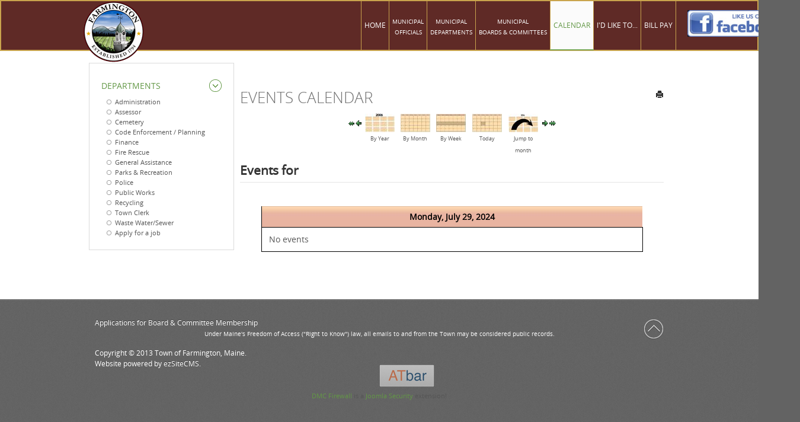

--- FILE ---
content_type: text/html; charset=utf-8
request_url: https://www.farmington-maine.org/calendar/day.listevents/2024/07/29/-
body_size: 5822
content:
<!DOCTYPE HTML>
<html lang="en-gb" dir="ltr">

<head>
<meta charset="utf-8" />
<meta http-equiv="X-UA-Compatible" content="IE=edge,chrome=1">
<meta name="viewport" content="width=device-width, initial-scale=1">
<base href="https://www.farmington-maine.org/calendar/day.listevents/2024/07/29/-" />
	<meta name="robots" content="noindex,nofollow" />
	<meta name="description" content="Official municipal website of the Town of Farmington, Maine." />
	<meta name="generator" content="Joomla! - Open Source Content Management" />
	<title>Town of Farmington, Maine - Calendar</title>
	<link href="https://www.farmington-maine.org/index.php?option=com_jevents&amp;task=modlatest.rss&amp;format=feed&amp;type=rss&amp;Itemid=105&amp;modid=0" rel="alternate" type="application/rss+xml" title="RSS 2.0" />
	<link href="https://www.farmington-maine.org/index.php?option=com_jevents&amp;task=modlatest.rss&amp;format=feed&amp;type=atom&amp;Itemid=105&amp;modid=0" rel="alternate" type="application/atom+xml" title="Atom 1.0" />
	<link href="https://www.farmington-maine.org/component/search/?Itemid=105&amp;task=day.listevents&amp;year=2024&amp;month=07&amp;day=29&amp;format=opensearch" rel="search" title="Search Button" type="application/opensearchdescription+xml" />
	<link href="/templates/yoo_infinite/favicon.ico" rel="shortcut icon" type="image/vnd.microsoft.icon" />
	<link href="/media/com_jevents/css/bootstrap.css" rel="stylesheet" type="text/css" />
	<link href="/media/com_jevents/css/bootstrap-responsive.css" rel="stylesheet" type="text/css" />
	<link href="/components/com_jevents/assets/css/eventsadmin.css?3.4.57" rel="stylesheet" type="text/css" />
	<link href="/components/com_jevents/views/default/assets/css/events_css.css?3.4.57" rel="stylesheet" type="text/css" />
	<link href="/plugins/system/jce/css/content.css?aa754b1f19c7df490be4b958cf085e7c" rel="stylesheet" type="text/css" />
	<link href="/cache/widgetkit/widgetkit-f7fa83de.css" rel="stylesheet" type="text/css" />
	<link href="/templates/yoo_infinite/css/bootstrap.css" rel="stylesheet" type="text/css" />
	<style type="text/css">
</style>
	<script type="application/json" class="joomla-script-options new">{"csrf.token":"d07a032e2fd1e911db6ea511e0792194","system.paths":{"root":"","base":""}}</script>
	<script src="/media/system/js/core.js?0bbd78ddb34ef81df8d70ee58727453c" type="text/javascript"></script>
	<script src="/media/jui/js/jquery.min.js?0bbd78ddb34ef81df8d70ee58727453c" type="text/javascript"></script>
	<script src="/media/jui/js/jquery-noconflict.js?0bbd78ddb34ef81df8d70ee58727453c" type="text/javascript"></script>
	<script src="/media/jui/js/jquery-migrate.min.js?0bbd78ddb34ef81df8d70ee58727453c" type="text/javascript"></script>
	<script src="/media/jui/js/bootstrap.min.js?0bbd78ddb34ef81df8d70ee58727453c" type="text/javascript"></script>
	<script src="/components/com_jevents/assets/js/jQnc.js?3.4.57" type="text/javascript"></script>
	<script src="/components/com_jevents/assets/js/view_detailJQ.js?3.4.57" type="text/javascript"></script>
	<script src="/cache/widgetkit/widgetkit-24072b45.js" type="text/javascript"></script>
	<script type="text/javascript">
checkJQ();</script>

<link rel="stylesheet" type="text/css" media="all" href="/../templates/yoo_infinite/css/atbar.css">
<link rel="apple-touch-icon-precomposed" href="/templates/yoo_infinite/apple_touch_icon.png" />
<link rel="stylesheet" href="/templates/yoo_infinite/css/base.css" />
<link rel="stylesheet" href="/templates/yoo_infinite/styles/farmington/css/layout.css" />
<link rel="stylesheet" href="/templates/yoo_infinite/css/menus.css" />
<style>.wrapper { max-width: 980px; }
#sidebar-a { width: 25%; }
#maininner { width: 75%; }
#maininner { float: right; }
#menu .dropdown { width: 250px; }
#menu .columns2 { width: 500px; }
#menu .columns3 { width: 750px; }
#menu .columns4 { width: 1000px; }</style>
<link rel="stylesheet" href="/templates/yoo_infinite/css/modules.css" />
<link rel="stylesheet" href="/templates/yoo_infinite/css/tools.css" />
<link rel="stylesheet" href="/templates/yoo_infinite/css/system.css" />
<link rel="stylesheet" href="/templates/yoo_infinite/css/extensions.css" />
<link rel="stylesheet" href="/templates/yoo_infinite/styles/farmington/css/custom.css" />
<link rel="stylesheet" href="/templates/yoo_infinite/css/animation.css" />
<link rel="stylesheet" href="/templates/yoo_infinite/css/font1/opensans.css" />
<link rel="stylesheet" href="/templates/yoo_infinite/css/font2/opensanslight.css" />
<link rel="stylesheet" href="/templates/yoo_infinite/css/font3/opensans.css" />
<link rel="stylesheet" href="/templates/yoo_infinite/styles/farmington/css/style.css" />
<link rel="stylesheet" href="/templates/yoo_infinite/css/responsive.css" />
<link rel="stylesheet" href="/templates/yoo_infinite/css/print.css" />
<link rel="stylesheet" href="/templates/yoo_infinite/fonts/opensans.css" />
<link rel="stylesheet" href="/templates/yoo_infinite/fonts/opensanslight.css" />
<script src="/templates/yoo_infinite/warp/js/warp.js"></script>
<script src="/templates/yoo_infinite/warp/js/responsive.js"></script>
<script src="/templates/yoo_infinite/warp/js/accordionmenu.js"></script>
<script src="/templates/yoo_infinite/warp/js/dropdownmenu.js"></script>
<script src="/templates/yoo_infinite/js/template.js"></script>
<script async defer src="https://maps.googleapis.com/maps/api/js?key=AIzaSyC8oaRa9HGI4X-pV84rIfwW8fXbyRhSz5c&callback=initMap"
  type="text/javascript"></script>
</head>

<body id="page" class="page  sidebar-a-left sidebars-1   body-dark noblog " data-config='{"twitter":0,"plusone":0,"facebook":0,"style":"farmington"}'>
    <a href="javascript:(function(){d=document;jf=d.createElement('script');jf.src=('https:'==document.location.protocol?'https://ssl.atbar.org/c':'http://c.atbar.org')+'/ATBar2/ATBar.min.user.js';jf.type='text/javascript';jf.id='ToolBar';d.getElementsByTagName('head')[0].appendChild(jf);})();" id="toolbar-launch" title="Launch ATbar to adjust this webpage, have it read aloud and other functions."><img src="https://core.atbar.org/resources/img/launcher.png" alt="ATbar"></a>	
		
	<div id="block-header">
		<div class="block-header wrapper max-width80">
				
			<header id="header" class="clearfix">
				
					
				<a id="logo" href="https://www.farmington-maine.org">
<div class="custom-logo"><img title="Farmington, Maine Seal" class="cke-resize" title="Town of Farmington,Maine Seal" src="/images/farmington/GeneralWebsite/townlogo/Farmington_Seal_Logo.png" alt="Town of Farmington Seal &amp; Logo" /></div>
<div id="ckimgrsz" style="left: 88px; top: 8px;">
<div class="preview">&nbsp;</div>
</div></a>
				
								<div id="menubar">
					
										<nav id="menu"><ul class="menu menu-dropdown">
<li class="level1 item101"><a href="/" title="Go To Home Page" class="level1"><span>Home</span></a></li><li class="level1 item132 parent hassubtitle"><a href="/municipal-officials" title="Go To Municipal Officials" class="level1 parent"><span><span class="title">Municipal</span><span class="subtitle">Officials</span></span></a><div class="dropdown columns1"><div class="dropdown-bg"><div><div class="width100 column"><ul class="nav-child unstyled small level2"><li class="level2 item237 parent"><span class="separator Go To Town Management level2 parent"><span>Town Management</span></span>
<ul class="nav-child unstyled small level3"><li class="level3 item133"><a href="/municipal-officials/town-management/board-of-selectmen" title="Go To Board of Selectmen" class="level3"><span>Select Board</span></a></li><li class="level3 item284"><a href="http://vimeopro.com/mbtv11/farmington-selectmens-meetings" title="Go To Board Meetings" target="_blank" rel="noopener noreferrer" class="level3"><span>Board Meetings</span></a></li><li class="level3 item144"><a href="/municipal-officials/town-management/town-manager" title="Go To Town Manager" class="level3"><span>Town Manager</span></a></li><li class="level3 item763"><a href="/municipal-officials/town-management/agendas-minutes" class="level3"><span>Agendas &amp; Minutes</span></a></li><li class="level3 item142"><a href="/municipal-officials/town-management/privacy-policy" title="Go To Privacy Policy" class="level3"><span>Privacy Policy</span></a></li><li class="level3 item134"><a href="http://www.maine.gov/foaa/law/" title="Go To Freedom of Access Info" target="_blank" rel="noopener noreferrer" class="level3"><span>Right to know - Freedom of Access</span></a></li><li class="level3 item286"><a href="/municipal-officials/town-management/editors-login" title="Go To Editor's Page" class="level3"><span>Editor's Login</span></a></li></ul></li></ul></div></div></div></div></li><li class="level1 item102 parent hassubtitle"><a href="/municipal-departments" title="Go To Municipal Departments" class="level1 parent"><span><span class="title">Municipal</span><span class="subtitle">Departments</span></span></a><div class="dropdown columns1"><div class="dropdown-bg"><div><div class="width100 column"><ul class="nav-child unstyled small level2"><li class="level2 item238 parent"><span class="separator Go To Departments Page level2 parent"><span>Departments</span></span>
<ul class="nav-child unstyled small level3"><li class="level3 item103"><a href="/municipal-departments/departments/administration" title="Go To Administration Page" class="level3"><span>Administration</span></a></li><li class="level3 item104"><a href="/municipal-departments/departments/assessor" title="Go To Assessor Page" class="level3"><span>Assessor</span></a></li><li class="level3 item135"><a href="/municipal-departments/departments/cemetery" title="Go To Cemetery Page" class="level3"><span>Cemetery</span></a></li><li class="level3 item136"><a href="/municipal-departments/departments/code-enforcement-planning" title="Go To Code Enforcement/Planning" class="level3"><span>Code Enforcement / Planning</span></a></li><li class="level3 item140"><a href="/municipal-departments/departments/finance" title="Go To Finance" class="level3"><span>Finance</span></a></li><li class="level3 item239"><a href="/municipal-departments/departments/fire-rescue" title="Go To Fire Rescue Page" class="level3"><span>Fire Rescue</span></a></li><li class="level3 item755"><a href="/municipal-departments/departments/general-assistance" class="level3"><span>General Assistance</span></a></li><li class="level3 item240"><a href="/municipal-departments/departments/parks-recreation" title="Go To Parks &amp; Recreation" class="level3"><span>Parks &amp; Recreation</span></a></li><li class="level3 item241"><a href="/municipal-departments/departments/police" title="Go To Police Page" class="level3"><span>Police</span></a></li><li class="level3 item242"><a href="/municipal-departments/departments/public-works" title="Go To Public Works Page" class="level3"><span>Public Works</span></a></li><li class="level3 item243"><a href="/municipal-departments/departments/recycling" title="Go To Recycling Page" class="level3"><span>Recycling</span></a></li><li class="level3 item244"><a href="/municipal-departments/departments/town-clerk" title="Go To Town Clerk Page" class="level3"><span>Town Clerk</span></a></li><li class="level3 item245"><a href="/municipal-departments/departments/waste-water-sewer" title="Go To Waste Water/Sewer Page" class="level3"><span>Waste Water/Sewer</span></a></li><li class="level3 item447"><a href="/municipal-departments/departments/apply-for-a-job" title="Go To Apply for a Job" class="level3"><span>Apply for a job</span></a></li></ul></li></ul></div></div></div></div></li><li class="level1 item107 parent hassubtitle"><a href="/municipal-boards-committees" title="Go To Boards and Committees" class="level1 parent"><span><span class="title">Municipal</span><span class="subtitle">Boards &amp; Committees</span></span></a><div class="dropdown columns2"><div class="dropdown-bg"><div><div class="width50 column"><ul class="nav-child unstyled small level2"><li class="level2 item124 parent"><span class="separator Go To Boards Page level2 parent"><span>Boards</span></span>
<ul class="nav-child unstyled small level3"><li class="level3 item128"><a href="/municipal-boards-committees/boards/appeals" title="Go To Appeals Page" class="align=left level3"><span>Appeals</span></a></li><li class="level3 item127"><a href="/municipal-boards-committees/boards/assessment-review" title="Go To Assessment Review Page" class="level3"><span>Assessment Review</span></a></li><li class="level3 item126"><a href="/municipal-boards-committees/boards/planning" title="Go To Planning Page" class="level3"><span>Planning</span></a></li><li class="level3 item251"><a href="/municipal-boards-committees/boards/revolving-loan-fund" title="Go to Revolving Fund Page" class="level3"><span>Revolving Loan Fund</span></a></li><li class="level3 item247"><a href="/municipal-boards-committees/boards/zoning" title="Go To Zoning Page" class="level3"><span>Zoning</span></a></li></ul></li><li class="level2 item150 parent"><span class="separator Go To Committees Page level2 parent"><span>Committees</span></span>
<ul class="nav-child unstyled small level3"><li class="level3 item151"><a href="/municipal-boards-committees/committees/budget" title="Go To Budget Page" class="level3"><span>Budget</span></a></li><li class="level3 item152"><a href="/municipal-boards-committees/committees/conservation" title="Go To Conservation Page" class="level3"><span>Conservation</span></a></li><li class="level3 item548"><a href="/municipal-boards-committees/committees/downtown-tif-committee" title="Go To Downtown TIF Advisory" class="level3"><span>Downtown TIF Advisory</span></a></li><li class="level3 item249"><a href="/municipal-boards-committees/committees/parking" title="Go To Parking Page" class="level3"><span>Parking</span></a></li><li class="level3 item248"><a href="/municipal-boards-committees/committees/recreation" title="Go To Recreation Page" class="level3"><span>Recreation</span></a></li><li class="level3 item250"><a href="/municipal-boards-committees/committees/recycling" title="Go To Recycling Page" class="level3"><span>Recycling</span></a></li><li class="level3 item252"><a href="/municipal-boards-committees/committees/safety" title="Go To Safety Page" class="level3"><span>Safety</span></a></li><li class="level3 item253"><a href="/municipal-boards-committees/committees/town-report" title="Go To Town Report" class="level3"><span>Town Report</span></a></li><li class="level3 item254"><a href="/municipal-boards-committees/committees/transportation-advisory" title="Go To Transportation Advisory" class="level3"><span>Transportation Advisory</span></a></li></ul></li></ul></div><div class="width50 column"><ul class="level2"><li class="level2 item541"><a href="/municipal-boards-committees/board-committee-membership-application" title="Go To Board and Committee Application" class="level2"><span>Board &amp; Committee Membership Application</span></a></li></ul></div></div></div></div></li><li class="level1 item105 active current"><a href="/calendar/month.calendar/2026/01/20/-" title="Go To Calendar" class="level1 active current"><span>Calendar</span></a></li><li class="level1 item106 parent"><a href="/i-d-like-to" title="Go To I'd Like To Page" class="columns-2 level1 parent"><span>I'd Like to...</span></a><div class="dropdown columns2"><div class="dropdown-bg"><div><div class="width50 column"><ul class="nav-child unstyled small level2"><li class="level2 item256 parent"><span class="separator Go To Apply for Job level2 parent"><span>Apply for a Job</span></span>
<ul class="nav-child unstyled small level3"><li class="level3 item257"><a href="/i-d-like-to/apply-for-a-job/available-positions" title="Go To Available Positions Page" class="level3"><span>Available Positions</span></a></li><li class="level3 item301"><a href="/i-d-like-to/apply-for-a-job/2013-12-02-22-26-27" title="Go To Application Page" target="_blank" class="level3"><span>Application</span></a></li></ul></li><li class="level2 item258 parent"><span class="separator Go to Apply for a License level2 parent"><span>Apply for a License</span></span>
<ul class="nav-child unstyled small level3"><li class="level3 item302"><a href="/i-d-like-to/apply-for-a-license/dog" title="Go To Dog License Page" class="level3"><span>Dog</span></a></li><li class="level3 item303"><a href="http://www.maine.gov/sos/bmv/" title="Go To Driver and ID Card Page" target="_blank" rel="noopener noreferrer" class="level3"><span>Driver's &amp; ID Card</span></a></li><li class="level3 item307"><a href="/i-d-like-to/apply-for-a-license/2013-12-02-22-44-06" title="Go To Boat License Page" class="level3"><span>Boat</span></a></li><li class="level3 item306"><a href="/i-d-like-to/apply-for-a-license/2013-12-02-22-43-28" title="Go To ATV/Snowmobile License Page" class="level3"><span>ATV/Snowmobile</span></a></li><li class="level3 item514"><a href="/i-d-like-to/apply-for-a-license/auto-generate-from-title" title="Go To Vehicle/Trailer License Page" class="level3"><span>Motor Vehicle/Trailer Renewal</span></a></li></ul></li><li class="level2 item259 parent"><span class="separator Go To Find Property Info Page level2 parent"><span>Find Property Information</span></span>
<ul class="nav-child unstyled small level3"><li class="level3 item308"><a href="/assessor-home" title="Go To Town Assessor Page" class="level3"><span>Town Assessor</span></a></li></ul></li><li class="level2 item260 parent"><span class="separator Go To Sign-up for Water level2 parent"><span>Sign-up for Water</span></span>
<ul class="nav-child unstyled small level3"><li class="level3 item309"><span class="nav-header level3" title="Go To Water Department Page"><span>Water Department (207) 778-4777</span></span>
</li></ul></li></ul></div><div class="width50 column"><ul class="level2"><li class="level2 item261 parent"><span class="separator Go To Sign Up for Sewer level2 parent"><span>Sign-up for Sewer</span></span>
<ul class="nav-child unstyled small level3"><li class="level3 item310"><a href="/municipal-departments/departments/waste-water-sewer" title="Go To Waste/Sewer Page" class="level3"><span>Waste Water/Sewer Dept.</span></a></li></ul></li><li class="level2 item262 parent"><span class="separator Go To Volunteer Page level2 parent"><span>Volunteer</span></span>
<ul class="nav-child unstyled small level3"><li class="level3 item311"><a href="/municipal-boards-committees" title="Go To Town Boards and Committees Page" class="level3"><span>Town Boards &amp; Committees</span></a></li><li class="level3 item312"><a href="/i-d-like-to/volunteer/2013-12-02-22-57-18" title="Go To Volunteer Application Page" target="_blank" class="level3"><span>Application</span></a></li></ul></li><li class="level2 item263 parent"><span class="separator Go To Vote Page level2 parent"><span>Vote</span></span>
<ul class="nav-child unstyled small level3"><li class="level3 item313"><a href="/i-d-like-to/vote/2013-12-02-22-58-07" title="Go To Vote Town Clerk Page" class="level3"><span>Town Clerk</span></a></li></ul></li></ul></div></div></div></div></li><li class="level1 item766"><a href="/bill-pay" class="level1"><span>Bill Pay</span></a></li></ul></nav>
					
										<div id="search">
<form id="searchbox-40" class="searchbox" action="/calendar/month.calendar/2026/01/20/-" method="post" role="search">
	<input type="text" aria-label="Search" value="" name="searchword" placeholder="search..." />
	<button type="reset" value="Reset"></button>
	<input type="hidden" name="task"   value="search" />
	<input type="hidden" name="option" value="com_search" />
	<input type="hidden" name="Itemid" value="105" />	
</form>

<script src="/templates/yoo_infinite/warp/js/search.js"></script>
<script>
jQuery(function($) {
	$('#searchbox-40 input[name=searchword]').search({'url': '/component/search/?tmpl=raw&amp;type=json&amp;ordering=&amp;searchphrase=all', 'param': 'searchword', 'msgResultsHeader': 'Search Results', 'msgMoreResults': 'More Results', 'msgNoResults': 'No results found'}).placeholder();
});
</script></div>
										
				</div>
				
								<div id="banner">
<p style="text-align: center;"><a href="https://www.facebook.com/profile.php?id=61576677906235" target="_blank" rel="noopener"><img src="/images/farmington/FireRescue/fb logo.jpg" alt="" width="163" height="48" class="cke-resize" style="width: 165px; height: 45px; padding-bottom: 10px; margin-right: 25px;" /></a></p>
<div id="ckimgrsz" style="left: 504px; top: 12px;">
<div class="preview">&nbsp;</div>
</div>
<div id="ckimgrsz" style="left: 440.5px; top: 339px;">
<div class="preview">&nbsp;</div>
</div>
<div id="ckimgrsz" style="left: 504.5px; top: 12px;">
<div class="preview">&nbsp;</div>
</div>
<div id="ckimgrsz" style="left: 504.5px; top: 12px;">
<div class="preview">&nbsp;</div>
</div></div>
				
			</header>

		</div>
	</div>
	
	
					
				
	<div id="block-main" class="bg-white">	
		<div class="block-main wrapper ">
			
			<div id="main" class="grid-block">

				<div id="maininner" class="grid-box">

					
					
										<section id="content" class="grid-block"><div id="system-message-container">
	</div>

<!-- Event Calendar and Lists Powered by JEvents //-->
	<div id="jevents">
<div class="contentpaneopen jeventpage  jevbootstrap" id="jevents_header">
		
			<h2 class="contentheading" >Events Calendar</h2>
			<ul class="actions">
				<li class="print-icon">
			<a href="javascript:void(0);" rel="nofollow" onclick="window.open('/calendar/day.listevents/2024/07/29/-?pop=1&amp;tmpl=component', 'win2', 'status=no,toolbar=no,scrollbars=yes,titlebar=no,menubar=no,resizable=yes,width=600,height=600,directories=no,location=no');" title="Print">
				<span class="icon-print"> </span>
			</a>
			</li> 		</ul>
	</div>
<div class="contentpaneopen  jeventpage  jevbootstrap" id="jevents_body">
<div class='jev_pretoolbar'></div>    	<div class="ev_navigation">
    		<table class="b0" align="center" >
    			<tr align="center" class="vtop">
    	    		    	<td width="10" align="center" valign="middle"><a href="/calendar/day.listevents/2024/06/29/-" title="Previous month"><img border='0' src='https://www.farmington-maine.org/components/com_jevents/views/default/assets/images/gg_green.gif' alt='Previous month'/></a>
</td>
		    	<td width="10" align="center" valign="middle"><a href="/calendar/day.listevents/2024/07/28/-" title="Previous day"><img border='0' src='https://www.farmington-maine.org/components/com_jevents/views/default/assets/images/g_green.gif' alt='Previous day'/></a>
</td>
				<td class="iconic_td" align="center" valign="middle">
    		<div id="ev_icon_yearly" class="nav_bar_cal"><a href="/calendar/year.listevents/2024/07/29/-" title="By Year"> 
    			<img src="https://www.farmington-maine.org/components/com_jevents/views/default/assets/images/transp.gif" alt="By Year"/></a>
    		</div>
        </td>
            	<td class="iconic_td" align="center" valign="middle">
    		<div id="ev_icon_monthly" class="nav_bar_cal" ><a href="/calendar/month.calendar/2024/07/29/-" title="By Month">
    			<img src="https://www.farmington-maine.org/components/com_jevents/views/default/assets/images/transp.gif" alt="By Month"/></a>
    		</div>
        </td>
        		<td class="iconic_td" align="center" valign="middle">
			<div id="ev_icon_weekly" class="nav_bar_cal"><a href="/calendar/week.listevents/2024/07/29/-" title="By Week">
			<img src="https://www.farmington-maine.org/components/com_jevents/views/default/assets/images/transp.gif" alt="By Week"/></a>
			</div>
        </td>
        		<td class="iconic_td" align="center" valign="middle">
			<div id="ev_icon_daily" class="nav_bar_cal" ><a href="/calendar/day.listevents/2026/01/20/-" title="Today"><img src="https://www.farmington-maine.org/components/com_jevents/views/default/assets/images/transp.gif" alt="By Day"/></a>
			</div>
        </td>
        		<td class="iconic_td" align="center" valign="middle">
			<div id="ev_icon_jumpto" class="nav_bar_cal"><a href="#" onclick="if (jevjq('#jumpto').hasClass('jev_none')) {jevjq('#jumpto').removeClass('jev_none');} else {jevjq('#jumpto').addClass('jev_none')};return false;" title="Jump to month"><img src="https://www.farmington-maine.org/components/com_jevents/views/default/assets/images/transp.gif" alt="Jump to month"/></a>
			</div>
        </td>                
            	<td width="10" align="center" valign="middle"><a href="/calendar/day.listevents/2024/07/30/-" title="Next day"><img border='0' src='https://www.farmington-maine.org/components/com_jevents/views/default/assets/images/d_green.gif' alt='Next day'/></a>
</td>
		    	<td width="10" align="center" valign="middle"><a href="/calendar/day.listevents/2024/08/29/-" title="Next month"><img border='0' src='https://www.farmington-maine.org/components/com_jevents/views/default/assets/images/dd_green.gif' alt='Next month'/></a>
</td>
		                </tr>
    			<tr class="icon_labels" align="center">
    					        		<td colspan="2"></td>
	        		    				<td>By Year</td>    				<td>By Month</td>    				<td>By Week</td>    				<td>Today</td>    				    				<td>Jump to month</td>    					        		<td colspan="2"></td>
	        		                </tr>
                		<tr align="center" valign="top">
				    	<td colspan="10" align="center" valign="top">
	    		    	<div id="jumpto"  class="jev_none">
			<form name="BarNav" action="/calendar/month.calendar/2026/01/20/-" method="get">
				<input type="hidden" name="option" value="com_jevents" />
				<input type="hidden" name="task" value="month.calendar" />
				<select id="month" name="month" class="fs10px">
	<option value="01">January</option>
	<option value="02">February</option>
	<option value="03">March</option>
	<option value="04">April</option>
	<option value="05">May</option>
	<option value="06">June</option>
	<option value="07" selected="selected">July</option>
	<option value="08">August</option>
	<option value="09">September</option>
	<option value="10">October</option>
	<option value="11">November</option>
	<option value="12">December</option>
</select>
<select id="year" name="year" class="fs10px">
	<option value="2024" selected="selected">2024</option>
	<option value="2025">2025</option>
	<option value="2026">2026</option>
</select>
				<button onclick="submit(this.form)">Jump to month</button>
				<input type="hidden" name="Itemid" value="105" />
			</form>
			</div>
			</td>
	    </tr>
		            </table>
        </div>
		<fieldset><legend class="ev_fieldset">Events for</legend><br />
<table align="center" width="90%" cellspacing="0" cellpadding="5" class="ev_table">
	<tr valign="top">
		<td colspan="2"  align="center" class="cal_td_daysnames">
			<!-- <div class="cal_daysnames"> -->
	Monday, July 29, 2024			<!-- </div> -->
		</td>
	</tr>
	<tr><td class="ev_td_right" colspan="3"><ul class="ev_ul" >
<li class='ev_td_li ev_td_li_noevents' >
No events</li>
</ul></td></tr>
</table><br />
</fieldset><br /><br />
</div>
</div> <!-- close #jevents //--></section>
					
					
				</div>
				<!-- maininner end -->
				
								<aside id="sidebar-a" class="grid-box"><div class="grid-box width100 grid-v"><div class="module mod-box mod-box-default  deepest">

			<ul class="menu menu-sidebar">
<li class="level1 item238 parent active"><span class="separator Go To Departments Page level1 parent active"><span>Departments</span></span>
<ul class="nav-child unstyled small level2"><li class="level2 item103"><a href="/municipal-departments/departments/administration" title="Go To Administration Page" class="level2"><span>Administration</span></a></li><li class="level2 item104"><a href="/municipal-departments/departments/assessor" title="Go To Assessor Page" class="level2"><span>Assessor</span></a></li><li class="level2 item135"><a href="/municipal-departments/departments/cemetery" title="Go To Cemetery Page" class="level2"><span>Cemetery</span></a></li><li class="level2 item136"><a href="/municipal-departments/departments/code-enforcement-planning" title="Go To Code Enforcement/Planning" class="level2"><span>Code Enforcement / Planning</span></a></li><li class="level2 item140"><a href="/municipal-departments/departments/finance" title="Go To Finance" class="level2"><span>Finance</span></a></li><li class="level2 item239"><a href="/municipal-departments/departments/fire-rescue" title="Go To Fire Rescue Page" class="level2"><span>Fire Rescue</span></a></li><li class="level2 item755"><a href="/municipal-departments/departments/general-assistance" class="level2"><span>General Assistance</span></a></li><li class="level2 item240"><a href="/municipal-departments/departments/parks-recreation" title="Go To Parks &amp; Recreation" class="level2"><span>Parks &amp; Recreation</span></a></li><li class="level2 item241"><a href="/municipal-departments/departments/police" title="Go To Police Page" class="level2"><span>Police</span></a></li><li class="level2 item242"><a href="/municipal-departments/departments/public-works" title="Go To Public Works Page" class="level2"><span>Public Works</span></a></li><li class="level2 item243"><a href="/municipal-departments/departments/recycling" title="Go To Recycling Page" class="level2"><span>Recycling</span></a></li><li class="level2 item244"><a href="/municipal-departments/departments/town-clerk" title="Go To Town Clerk Page" class="level2"><span>Town Clerk</span></a></li><li class="level2 item245"><a href="/municipal-departments/departments/waste-water-sewer" title="Go To Waste Water/Sewer Page" class="level2"><span>Waste Water/Sewer</span></a></li><li class="level2 item447"><a href="/municipal-departments/departments/apply-for-a-job" title="Go To Apply for a Job" class="level2"><span>Apply for a job</span></a></li></ul></li></ul>		
</div></div></aside>
								
				
			</div>
			
			<!-- main end -->

		</div>
	</div>
	
	
	
	
		<div id="block-footer" class="bg-dark bg-colored">
		<div class="block-footer wrapper ">
		
			<footer id="footer">

								<a title="Back To Top" alt="Back To Top Scroll" id="totop-scroller" href="#page"><span style="opacity:0.01">Back to Top</span></a>
				
				<div class="module   deepest">

			<ul class="menu menu-line">
<li class="level1 item155"><a href="/files/Administration/BoardMembershipApplication.pdf" target="_blank" rel="noopener noreferrer" class="level1"><span>Applications for Board &amp; Committee Membership</span></a></li></ul>		
</div>
<div class="module   deepest">

			
<p style="text-align: center; font-size: 10px;">
	Under Maine&#39;s Freedom of Access (&quot;Right to Know&quot;) law, all emails to and from the Town may be considered public records.</p>
<p style="text-align: left;">
	Copyright &copy; 2013 Town of Farmington, Maine.<br />
	Website powered by <a href="http://www.ezsitecms.com" target="_self" Alt="ezSite Content Management Systems">ezSiteCMS</a>.</p>
		
</div>
			</footer>
			

		</div>
	</div>
		
		
<div style="font-size:11px; margin:5px auto 0; clear:both; text-align:center;"><a href="http://www.webdevelopmentconsultancy.com/joomla-extensions/dmc-firewall.html" target="_blank">DMC Firewall</a> is a <a href="http://www.webdevelopmentconsultancy.com/joomla-security.html" target="_blank">Joomla Security</a> extension!</div>
</body>
</html>

--- FILE ---
content_type: text/css
request_url: https://www.farmington-maine.org/templates/yoo_infinite/css/atbar.css
body_size: -128
content:
#toolbar-launch {
	position: absolute;
	padding: 0;
	bottom: 20px;
	left: 50%;
}

#toolbar-launch img {
	padding: 0;
	opacity: 0.6;
}

--- FILE ---
content_type: text/css
request_url: https://www.farmington-maine.org/templates/yoo_infinite/css/extensions.css
body_size: 213
content:
/* Copyright (C) YOOtheme GmbH, YOOtheme Proprietary Use License (http://www.yootheme.com/license) */


/* Widgetkit: Twitter
----------------------------------------------------------------------------------------------------*/

.wk-twitter.wk-twitter-single {
	padding: 40px;
	text-align: center;
	background: url(../images/line_bg.png) top repeat-x,
				url(../images/widgetkit/twitter/twitter.png) bottom center no-repeat;
}

.wk-twitter .content {
	font-size: 19px;
	line-height: 22px;
	margin-bottom: 35px;
}

.wk-twitter .meta { margin-bottom: 15px;}

.wk-twitter .content a,
.wk-twitter .meta a {
	color: #B0B6BB;
	color: rgba(255,255,255,0.65);
	text-shadow: 0 -1px 0 rgba(0,0,0,0.8); 
}

.wk-twitter .content a:hover,
.wk-twitter .meta a:hover {
	color: #FFF;
	text-shadow: 0 0 1px 0 rgba(0,0,0,0.4);
	text-decoration: underline;
}


/* Widgetkit: Spotlight
----------------------------------------------------------------------------------------------------*/

.image-circle.spotlight .overlay { 
	padding: 0;
	text-transform: uppercase; 
	border-radius: 50%;
	background: url(../images/widgetkit/spotlight/spotlight_bg.png) 0 0 repeat; 
}

.image-circle.spotlight .overlay > div{ 
	padding: 10px;
}

.image-circle.spotlight .overlay h1 { 
	font-size: 18px;
	line-height: 25px;
}
.image-circle.spotlight .overlay p { 
	font-size: 13px;
	line-height: 16px;
}

--- FILE ---
content_type: text/css
request_url: https://www.farmington-maine.org/templates/yoo_infinite/styles/farmington/css/style.css
body_size: 1274
content:
/* Copyright (C) YOOtheme GmbH, YOOtheme Proprietary Use License (http://www.yootheme.com/license) */

/*
 * Style Style Sheet - Defines the main look like colors and backgrounds
 * Not all style related CSS is included, only colors and backgrounds which may change for different theme styles
 */


/* Base
----------------------------------------------------------------------------------------------------*/

a,
code { color: #639846; }

mark { background-color: #83B267; }
ins { background-color: #867968; }

.bg-colored strong { text-shadow: 0 1px 0 rgba(255,255,255,0.2); }

.bg-color1 strong { color: #557340; }
.bg-color2 strong { color: #6A5E53; }

::-moz-selection { background: #82B064; }
::selection { background: #82B064; }


/* Layout
----------------------------------------------------------------------------------------------------*/

/* BG Block */
.bg-color1 { 
	background: #82B064;
	background: url(../images/noise_bg1.png) 0 0 repeat, -moz-radial-gradient(center, ellipse farthest-corner, #A1C886 0%, #689E4B 100%);
	background: url(../images/noise_bg1.png) 0 0 repeat, -o-radial-gradient(center, ellipse farthest-corner, #A1C886 0%, #689E4B 100%);
	background: url(../images/noise_bg1.png) 0 0 repeat, -webkit-radial-gradient(center, ellipse farthest-corner, #A1C886 0%, #689E4B 100%);
	background: url(../images/noise_bg1.png) 0 0 repeat, radial-gradient(center, ellipse farthest-corner, #A1C886 0%, #689E4B 100%);
}

.bg-color2 { 
	background: #366885;
	background: url(../images/noise_bg2.png) 0 0 repeat, -moz-radial-gradient(center, ellipse farthest-corner, #467794 0%, #366885 100%);
	background: url(../images/noise_bg2.png) 0 0 repeat, -o-radial-gradient(center, ellipse farthest-corner, #467794 0%, #366885 100%);
	background: url(../images/noise_bg2.png) 0 0 repeat, -webkit-radial-gradient(center, ellipse farthest-corner, #467794 0%, #366885 100%);
	background: url(../images/noise_bg2.png) 0 0 repeat, radial-gradient(ellipse farthest-corner at center, #467794 0%, #366885 100%);
}

.body-dark,
.bg-dark { 
	background: #636363;
	background: url(../images/noise_bg3.png) 0 0 repeat, #636363; 
}


/* Menus
----------------------------------------------------------------------------------------------------*/

.menu-dropdown li.active .level1:before,
#menu .menu-dropdown li.level1:hover .level1,
#menu .menu-dropdown li.remain .level1,
.menu-dropdown .dropdown-bg > div { background-color: #82B064; }

#menu .menu-dropdown li.level1:hover .level1,
#menu .menu-dropdown li.remain .level1  { border-color: #82B064; }

.menu-dropdown a.level3 { background-image: url(../images/menu_dropdown_level3.png); }

.menu-dropdown li.active .level1 { color: #639846; }

/* 
 * Menu Sidebar
 */

.menu-sidebar li.parent .level1 > span { background-image: url(../images/menu_sidebar_parent.png); }
.menu-sidebar a.level2 { background-image: url(../images/menu_sidebar_level2.png); }

/* 
 * Sidebar on color1 modules 
 */

.bg-color1 .menu-sidebar li.parent .level1 > span,
.mod-box-color1 .menu-sidebar li.parent .level1 > span { background-image: url(../images/menu_sidebar_parent_color1.png); }

.bg-color1 .menu-sidebar a.level2,
.mod-box-color1 .menu-sidebar a.level2 { background-image: url(../images/menu_sidebar_level2_color1.png); }

/* 
 *Sidebar on color2 modules 
 */

.bg-color2 .menu-sidebar li.parent .level1 > span,
.mod-box-color2 .menu-sidebar li.parent .level1 > span { background-image: url(../images/menu_sidebar_parent_color2.png); }

.bg-color2 .menu-sidebar a.level2,
.mod-box-color2 .menu-sidebar a.level2 { background-image: url(../images/menu_sidebar_level2_color2.png); }

/* 
 * Menu Sidebar on grey + default modules 
 */
 
#page .mod-box-default .menu-sidebar li.parent .level1 > span,
#page .mod-box-grey .menu-sidebar li.parent .level1 > span { background-image: url(../images/menu_sidebar_parent.png); }
#page .mod-box-default  .menu-sidebar a.level2,
#page .mod-box-grey  .menu-sidebar a.level2 { background-image: url(../images/menu_sidebar_level2.png); }

.mod-line .menu-sidebar li .active,
#page .mod-box-default .menu-sidebar li .active,
#page .mod-box-grey .menu-sidebar li .active { color: #639846; }


/* Modules
----------------------------------------------------------------------------------------------------*/

.mod-line .module-title,
.mod-box .module-title { color: #639846; }

.module .badge { background-image: url(../images/module_badges.png); }
.module .module-title .icon { background-image: url(../images/module_icons.png); }

.mod-box-color1 { 
	border-color: #6C9953;
	background: #8CB870;
}

.mod-box-color2 { 
	border-color: #7E6F60;
	background: #A39080;
}

.bg-colored .mod-box-default a,
.bg-colored .mod-box-grey a {
	color: #639846;
	text-shadow: none;
} 

.bg-colored .mod-box-default code,
.bg-colored .mod-box-grey code { color: #639846; } 


/* Tools + System Links
----------------------------------------------------------------------------------------------------*/

.button-primary,
#page .mod-box-default .button-primary,
#page .mod-box-grey .button-primary,
#system .item > .links a {
	border-color: #689E4B;
	background: #82B166;
}

.button-primary:hover,
#page .mod-box-default .button-primary:hover,
#page .mod-box-grey .button-primary:hover,
#system .item > .links a:hover {
	border-color: #537E3C;
	background: #759F5C;
}

.button-primary:active,
#page .mod-box-default .button-primary:active,
#page .mod-box-grey .button-primary:active,
#system .item > .links a:active {
	border-color: #4C7335;
	background: #6B9153;
}	

dl.separator dt:after { background-color: #82B064; }

em.box { color: #639846; }

.social-icons li a,
.module.mod-box-default .social-icons li a,
.module.mod-box-grey .social-icons li a { background-image: url(../images/tools/icons_social.png); }


/* Links
----------------------------------------------------------------------------------------------------*/

.menu-dropdown .level2 a:hover,
.menu-dropdown .level2 a.current,
.bg-color1 a:hover,
.mod-box-color1 a:hover,
.mod-box-color1 .menu-sidebar :hover,
.mod-box-color1 .menu-sidebar li .active,
.bg-color1 .menu-sidebar :hover,
.bg-color1 .menu-sidebar li .active,
.bg-color1 .mod-line .menu-sidebar li .active { 
	color: #557340; 
	text-shadow: 0 1px 0 rgba(255,255,255,0.2); 
}

.bg-color2 a:hover,
.mod-box-color2 a:hover,
.mod-box-color2 .menu-sidebar :hover,
.mod-box-color2 .menu-sidebar li .active,
.bg-color2 .menu-sidebar :hover,
.bg-color2 .menu-sidebar li .active,
.bg-color2 .mod-line .menu-sidebar li .active { 
	color: #000000;
	text-shadow: 0 1px 0 rgba(255,255,255,0.2);  
}


/* System
----------------------------------------------------------------------------------------------------*/

#system .pagination a:hover,
#system .pagination strong,
.searchbox .results li.results-header,
.searchbox .results li.result.selected h3,
#system #respond h3 { color: #639846; }

#system .pagination a:hover { border-color: #639846; }

#system .pagination a.previous,
#system .pagination a.next { background-image: url(../images/pagination.png); }

.searchbox .results li.more-results:hover { background-color: #639846; }

#system #comments .comment-byadmin .comment-head {
	border-color: #CBD3C7;
	background: #E6EFE0;
}

#system span.highlight { background-color: #82B064; }


/* Widgetkit Slideshow
----------------------------------------------------------------------------------------------------*/

.wk-slideshow-infinite .caption h1 {
	background-color: #82B064;
	background-color: rgba(130,176,100,0.8);
}

.wk-slideshow-infinite .caption h1 + span {
	background-color: #8D796A;
	background-color: rgba(141,121,106,0.85);
}

.wk-slideshow-infinite .caption {
    background: none repeat scroll 0 0 transparent;
    bottom: 60%;
    left: 15%;
    right: 25%;
}


--- FILE ---
content_type: text/css
request_url: https://www.farmington-maine.org/templates/yoo_infinite/warp/css/print.css
body_size: 164
content:
/* Copyright (C) YOOtheme GmbH, http://www.gnu.org/licenses/gpl.html GNU/GPL */

/*
 * Print Style Sheet - Only used when printing
 * Thanks to HTML5 Boilerplate
 */


@media print {
	
	* {
		background: transparent !important;
		color: black !important;
		box-shadow: none !important;
		text-shadow: none !important;
		filter: none !important;
		-ms-filter: none !important;
	}
	
	a, a:visited { text-decoration: underline; }
	a[href]:after {
        display: none;
    }
	
	
	pre, blockquote {
		border: 1px solid #999;
		page-break-inside: avoid;
	}
	
	thead { display: table-header-group; }
	
	tr, img { page-break-inside: avoid; }
	
	img { max-width: 100% !important; }
	
	@page { margin: 0.5cm; }
	
	p, h2, h3 { orphans: 3; widows: 3; }
	
	h2, h3 { page-break-after: avoid; }
	
}